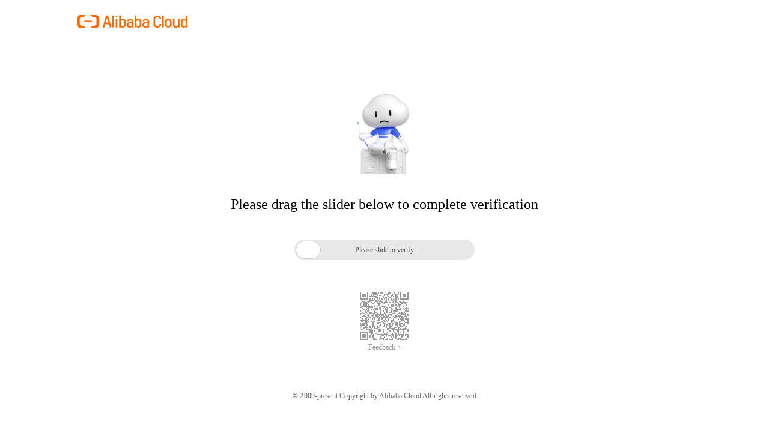

--- FILE ---
content_type: application/javascript
request_url: https://log.mmstat.com/eg.js?t=1765304758892
body_size: -76
content:
window.goldlog=(window.goldlog||{});goldlog.Etag="tle/IapNM10CAQMVzwvbKnBI";goldlog.stag=1;

--- FILE ---
content_type: application/javascript
request_url: https://log.mmstat.com/eg.js?t=1765304756374
body_size: 82
content:
window.goldlog=(window.goldlog||{});goldlog.Etag="tle/IWJpzTICAQMVzwt9AnuB";goldlog.stag=2;